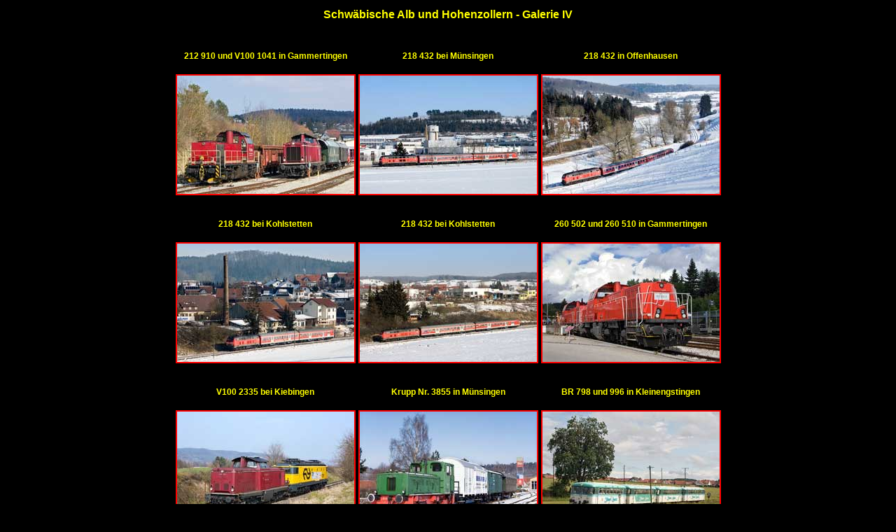

--- FILE ---
content_type: text/html
request_url: https://schnell-bahn.de/albbahn3.htm
body_size: 8367
content:
<!DOCTYPE HTML PUBLIC "-//W3C//DTD HTML 4.01 Transitional//EN">
<HTML>
<HEAD>
<TITLE> Schw&auml;bische Alb und Hohenzollern </TITLE> 
<!-- Schnell-Bahn.de - Eisenbahnbilder von Uwe Schnell" -->
<META NAME="description" CONTENT="Bilder von Eisenbahnfahrzeugen und Z&uuml;gen">
<META NAME="keywords" CONTENT="Eisenbahn, Bahn, Stuttgart, Bilder, Foto, Fotos, ICE, ICT, Cisalpino, Stuttgart 21, G&auml;ubahn, Eisenbahnmuseum, Video, Videos, Eisenbahnvideo, Dampfzug, Dampflok, Dampflokomotive, Modelleisenbahn, Spur N, Eisenbahnbilder, Museumsbahn, Dampflokbilder"> 

<style type="text/css">
 span.c8 {color: #FFFF00; font-family: Univers, Helvetica, Arial, sans-serif; font-size: 100%}
 span.c7 {color: #FFFF00; font-family: Univers, Helvetica, Arial, sans-serif; font-size: 75%}
 span.c6 {color: #FFFF00; font-family: Univers, Helvetica, Arial, sans-serif; font-size: 60%}
 span.c5 {color: #660066; font-family: Univers, Helvetica, Arial, sans-serif; font-size: 75%}
 span.c4 {color: #000066; font-family: Univers, Helvetica, Arial, sans-serif; font-size: 75%}
 div.c3 {text-align: center}
 h2.c2 {text-align: center}
 span.c1 {color: #000066; font-family: Times,Times New Roman}
</style>

</head>

<body bgcolor="#000000" text="#000099" link="#FF0000" vlink="#FF9900" alink="#990000">

<A NAME="Top"> </A> 

<div class="c3">


<table border="0" align="center" cellspacing="4" cellpadding="0" summary="Einleitung">
<tr>
<th align="CENTER" nowrap><span class="c8">Schw&auml;bische Alb und Hohenzollern - Galerie IV </span></th>
</tr><tr>
<th align="CENTER" nowrap>&nbsp;</th>
</tr>
</TABLE>

<table border="0" align="center" cellspacing="0" cellpadding="2" summary="Text">

<tr><th align="CENTER" nowrap><span class="c6">&nbsp;</span></th></tr>

<tr>
<th align="CENTER" nowrap><span class="c7"> 212 910 und V100 1041 in Gammertingen</span></th>
<th align="CENTER" nowrap><span class="c7"> 218 432 bei M&uuml;nsingen</span></th>
<th align="CENTER" nowrap><span class="c7"> 218 432 in Offenhausen</span></th>
</TR>

<tr><th align="CENTER" nowrap><span class="c6">&nbsp;</span></th></tr>

<tr>
<th align="RIGHT" nowrap><span class="c7"><A HREF="hzl_v124_v100-1041_tgmt_01apr13.htm">
<img border="2" src="bild/thzl_v124_v100-1041_tgmt_01apr13.jpg" width="253" height="169" alt="212 910 und V100 1041 in Gammertingen"></A></span></TH>
<th align="RIGHT" nowrap><span class="c7"><A HREF="218-432_rb22167_tmn_12feb12b.htm">
<img border="2" src="bild/t218-432_rb22167_tmn_12feb12b.jpg" width="253" height="169" alt="218 432 bei M&uuml;nsingen"></A></span></TH>
<th align="RIGHT" nowrap><span class="c7"><A HREF="218-432_rb22167_tofs_12feb12c.htm">
<img border="2" src="bild/t218-432_rb22167_tofs_12feb12c.jpg" width="253" height="169" alt="218 432 bei Offenhausen"></A></span></TH>
</TR>

<tr><th align="CENTER" nowrap><span class="c6">&nbsp;</span></th></tr>
<tr><th align="CENTER" nowrap><span class="c6">&nbsp;</span></th></tr>

<tr>
<th align="CENTER" nowrap><span class="c7"> 218 432 bei Kohlstetten</span></th>
<th align="CENTER" nowrap><span class="c7"> 218 432 bei Kohlstetten</span></th>
<th align="CENTER" nowrap><span class="c7"> 260 502 und 260 510 in Gammertingen</span></th>
</TR>

<tr><th align="CENTER" nowrap><span class="c6">&nbsp;</span></th></tr>

<tr>
<th align="RIGHT" nowrap><span class="c7"><A HREF="218-432_rb22166_tkos_12feb12b.htm">
<img border="2" src="bild/t218-432_rb22166_tkos_12feb12b.jpg" width="253" height="169" alt="218 432 bei Kohlstetten"></A></span></TH>
<th align="RIGHT" nowrap><span class="c7"><A HREF="218-432_rb22166_tkos_12feb12e.htm">
<img border="2" src="bild/t218-432_rb22166_tkos_12feb12e.jpg" width="253" height="169" alt="218 432 bei Kohlstetten"></A></span></TH>
<th align="RIGHT" nowrap><span class="c7"><A HREF="260-502_260-510_tgmt_15jul12c.htm">
<img border="2" src="bild/t260-502_260-510_tgmt_15jul12c.jpg" width="253" height="169" alt="260 502 und 260 510 in Gammertingen"></A></span></TH>
</TR>

<tr><th align="CENTER" nowrap><span class="c6">&nbsp;</span></th></tr>
<tr><th align="CENTER" nowrap><span class="c6">&nbsp;</span></th></tr>

<tr>

<th align="CENTER" nowrap><span class="c7"> V100 2335 bei Kiebingen</span></th>
<th align="CENTER" nowrap><span class="c7"> Krupp Nr. 3855 in M&uuml;nsingen</span></th>
<th align="CENTER" nowrap><span class="c7"> BR 798 und 996 in Kleinengstingen</span></th>
</TR>

<tr><th align="CENTER" nowrap><span class="c6">&nbsp;</span></th></tr>

<tr>
<th align="RIGHT" nowrap><span class="c7"><A HREF="v100-2335_ssn-1315_tkbi_29mar13b.htm">
<img border="2" src="bild/tv100-2335_ssn-1315_tkbi_29mar13b.jpg" width="253" height="169" alt="V100 2335 bei Kiebingen"></A></span></TH>
<th align="RIGHT" nowrap><span class="c7"><A HREF="koef_tmn_12feb12a.htm">
<img border="2" src="bild/tkoef_tmn_12feb12a.jpg" width="253" height="169" alt="Krupp Nr. 3855 in M&uuml;nsingen"></A></span></TH>
<th align="RIGHT" nowrap><span class="c7"><A HREF="ulmerspatz_rb22169_tkl_15jul12.htm">
<img border="2" src="bild/tulmerspatz_rb22169_tkl_15jul12.jpg" width="253" height="169" alt="BR 798 und 996 in Kleinengstingen"></A></span></TH>
</TR>


<tr><th align="CENTER" nowrap><span class="c6">&nbsp;</span></th></tr>
<tr><th align="CENTER" nowrap><span class="c6">&nbsp;</span></th></tr>

<tr>
<th align="CENTER" nowrap><span class="c7"> HzL VT 8 und VS 14 in Kohlstetten</span></th>
<th align="CENTER" nowrap><span class="c7"> HzL VS 14 und VT 8 in Kohlstetten</span></th>
<th align="CENTER" nowrap><span class="c7"> Regioshuttle bei Haigerloch</span></th>
</TR>

<tr><th align="CENTER" nowrap><span class="c6">&nbsp;</span></th></tr>

<tr>
<th align="RIGHT" nowrap><span class="c7"><A HREF="man-schom_sab102_tkos_15dez13.htm">
<img border="2" src="bild/tman-schom_sab102_tkos_15dez13.jpg" width="253" height="169" alt="HzL VT 8 und VT 5 in Kohlstetten"></A></span></TH>
<th align="RIGHT" nowrap><span class="c7"><A HREF="man-schom_sab101_tkos_15dez13.htm">
<img border="2" src="bild/tman-schom_sab101_tkos_15dez13.jpg" width="253" height="169" alt="HzL VT 8 und VT 5 in Kohlstetten"></A></span></TH>
<th align="RIGHT" nowrap><span class="c7"><A HREF="rs1_hzl62_thgl_01mai12b.htm">
<img border="2" src="bild/trs1_hzl62_thgl_01mai12b.jpg" width="253" height="169" alt="Regioshuttle bei Haigerloch"></A></span>
</TR>

<tr><th align="CENTER" nowrap><span class="c6">&nbsp;</span></th></tr>
<tr><th align="CENTER" nowrap><span class="c6">&nbsp;</span></th></tr>

<tr>
<th align="CENTER" nowrap><span class="c7"> Regioshuttle bei Gammertingen</span></th>
<th align="CENTER" nowrap><span class="c7"> Regioshuttle in Kleinengstingen</span></th>
<th align="CENTER" nowrap><span class="c7"> Regioshuttle in Gauselfingen</span></th>
</TR>

<tr><th align="CENTER" nowrap><span class="c6">&nbsp;</span></th></tr>

<tr>
<th align="RIGHT" nowrap><span class="c7"><A HREF="hzl_vt47_vt203_hzl88283_tgmt_15jul12a.htm">
<img border="2" src="bild/thzl_vt47_vt203_hzl88283_tgmt_15jul12a.jpg" width="253" height="169" alt="Regioshuttle in Gammertingen"></A></span></TH>
<th align="RIGHT" nowrap><span class="c7"><A HREF="hzl_vt47_vt203_hzl88285_tkl_15jul12.htm">
<img border="2" src="bild/thzl_vt47_vt203_hzl88285_tkl_15jul12.jpg" width="253" height="169" alt="Regioshuttle in Kleinengstingen"></A></span></TH>
<th align="RIGHT" nowrap><span class="c7"><A HREF="rs1_hzl86333_tgsl_01apr13.htm">
<img border="2" src="bild/trs1_hzl86333_tgsl_01apr13.jpg" width="253" height="169" alt="Regioshuttle in Gauselfingen"></A></span></TH>
</TR>

</table>

<CENTER><img SRC="bild/dot_clear.gif" width=770 height=30 border="0" ALT=""></CENTER>

<table border="0" align="center" cellspacing="5" cellpadding="5" summary="Bottomline">
<tr>
<th align="CENTER" nowrap><span class="c7"> <a href="index.htm">Startseite</a> &nbsp; &nbsp; &nbsp; <a href="bawue.htm">Baden-W&uuml;rttemberg</a> &nbsp; &nbsp; &nbsp; <a href="allgaeu.htm">Allg&auml;u und S&uuml;dbayern</a> &nbsp; &nbsp; &nbsp; <a href="liste.htm">Liste aller Bilder</a> &nbsp; &nbsp; &nbsp; <a href="albbahn4.htm">N&auml;chste Galerie</a></span></th>
</tr>

<tr><th align="CENTER" nowrap><span class="c6">&nbsp;</span></th></tr>

<tr>
<th align="CENTER" nowrap><span class="c6">Letzte &Auml;nderung: 08. Oktober 2024 ... &copy; Uwe Schnell, Stuttgart ... webmaster@schnell-bahn.de</span></th>
</tr>
</table>

</div>

</BODY>
</HTML>
